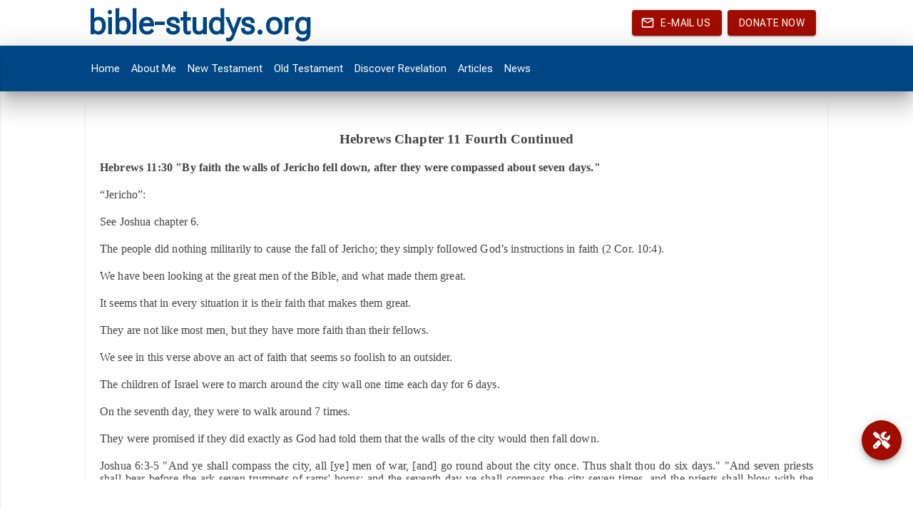

--- FILE ---
content_type: text/html; charset=utf-8
request_url: https://bible-studys.org/content/Books/2%20New%20Testament/19%20Hebrews/29%20Hebrews%20Chapter%2011%20Fourth%20Continued.pdf
body_size: 17025
content:
<!DOCTYPE html>
<html lang="en"><head><meta charset="utf-8">
    <meta name="viewport" content="width=device-width, initial-scale=1.0">
    <base href="/">
    
    <link rel="icon" type="image/x-icon" href="_content/BibleAppComponents/favicon.ico">

    
    <link rel="preconnect" href="https://fonts.googleapis.com">
    <link rel="preconnect" href="https://fonts.gstatic.com" crossorigin>
    <link href="https://fonts.googleapis.com/css2?family=Roboto+Flex:opsz@8..144&display=swap" rel="stylesheet">
    <link rel="stylesheet" href="https://cdnjs.cloudflare.com/ajax/libs/font-awesome/6.5.1/css/all.min.css">
    <link rel="stylesheet" href="_content/MudBlazor/MudBlazor.min.css">
    <link rel="stylesheet" href="app.css">
    <link rel="stylesheet" href="_content/BibleAppComponents/style/app.css">

    <link href="_content/BibleAppComponents/BibleAppComponents.bundle.scp.css" rel="stylesheet">
    <!--Blazor:{"type":"server","prerenderId":"22e84b90353b4d959c6d56d66bb07b96","key":{"locationHash":"77D12F14A8105320B1AAED6AE7E689DA0EC4483270A645E84079EAA0FFDF550D:5","formattedComponentKey":""},"sequence":0,"descriptor":"CfDJ8K7zdK2JXXpGvzhzrEh42s72/xBwsuH4AZqq7W/W/13QrAii5eZDCDKcyh2x/qeZq6AQiS3bsOA63dP4/XetOPfz7\u002BgDxsiDRPLCfZUgdPR7\u002BYA0ax7Zw67zahKYom5ab54bnEIKL8ltJgFROGa9gukfrBtJu9H6Lcg8sBf9\u002BUMhyMGtMqEB6bXKg6aSXi7ahvK8RDO\u002BoPff5iLksybnkgxCjorAJrtq4WasfmRLLOsY/Kpip9AdXa1YrUnTGMiE2LyPN5PRMUnOlogZMV/vEPnP0TEVg1FflsyzvQ7Eg\u002BmkCMdZFRVLCVAn2RyBsYYCMuI5qp3J9q8VA10\u002Byviwqb/kU\u002BEe9O06AHJ7OhGivZZCDhoXR3/7sdfsuIeqW83B1C3RqItLDSm9Toxn88shxeSHdxMm1sqs9N6PAhtoS1ByggtAMusTA61dc\u002Bx1XZ7q91AvoWblvG\u002BDrzigE1I1G2HctUKlJrPS4LAczVCieRlgR5oTFSKtlDJVK/E1CslNH57YXQnDKrxTmeScNVuudHeSBU6dj1HNPoB3VuaGR\u002BcH64dWsKgupS9Nj7N1VpYrQcxlEGCc0q5KGz2zZ/CSArc="}--><title>Books</title><script src="_content/BibleAppComponents/script/pdf/pdf.mjs" type="module"></script>
    <link rel="stylesheet" href="_content/BibleAppComponents/style/pdf/pdfviewer.css"><!--Blazor:{"prerenderId":"22e84b90353b4d959c6d56d66bb07b96"}--></head>

<body><!--Blazor:{"type":"server","prerenderId":"7d8beb1c694841d2ac94a47587360cde","key":{"locationHash":"119E28CCE16F6B4BD5692F0A0DD46D8596BED3FB79CE131008D93311A10FF0C7:8","formattedComponentKey":""},"sequence":1,"descriptor":"CfDJ8K7zdK2JXXpGvzhzrEh42s6VA6dvbCC/MeRo9A5Mq61zZ2v2YadhHU9eyBEwKxgq7bkb2sJuzHGmu\u002B1SaAdxU\u002BOnOY8vvF\u002B5A2/nMlBR5aL52zTm1gTKDd7CHFLdIAtjBl82U1a0dPVSEv2qaxKvlLeNQqnb3F33SrP5T771UkfqiJNAk/CawVkYSHmIK5ydR23zdzlNqO\u002BvL4xkhfF/vtKFbv6ZMXdVfJrYinTcvbok3LXisS5E5X8j/ISurlIa1lBQtZyIy0W7tC0hsWy4Nxi4YifonX3A0JUiVjDkm1bDwYDldHBnao2WqWqk0HN8Mm9EgJ9tzP2zEHZtam7HobiAThsrcQ2izMGi30HbAIfIYKoadt9XOMfsUJ2u22tj4SRus49knOQ40DhHINji/fGe9yv7C97GEaUJBTrTwkk6AEtocB/5V1KeIYC9z27qYmh2F0/pReuoOsZo0tE6rqWmHNEvzfWYlBNqe0LzZT1\u002Bo0V8GDt\u002BMtJMK8oDEZ8mYUYBqKYKzCRqVn5YKsWaSZPw62saO7DrJ\u002Brv\u002BgfjDaMF"}--><style>
::-webkit-scrollbar {width: 8px;height: 8px;z-index: 1;}
::-webkit-scrollbar-track {background: transparent;}
::-webkit-scrollbar-thumb {background: #c4c4c4;border-radius: 1px;}
::-webkit-scrollbar-thumb:hover {background: #a6a6a6;}
html, body * {scrollbar-color: #c4c4c4 transparent;scrollbar-width: thin;}
</style>
<style>
    .mud-chart-serie:hover {
        filter: url(#lighten);
    }
</style>

<style>
:root{
--mud-palette-black: rgba(39,44,52,1);
--mud-palette-white: rgba(255,255,255,1);
--mud-palette-primary: rgba(0,70,132,1);
--mud-palette-primary-rgb: 0,70,132;
--mud-palette-primary-text: rgba(255,255,255,1);
--mud-palette-primary-darken: rgb(0,0,0);
--mud-palette-primary-lighten: rgb(21,21,21);
--mud-palette-primary-hover: rgba(0,70,132,0.058823529411764705);
--mud-palette-secondary: rgba(255,64,129,1);
--mud-palette-secondary-rgb: 255,64,129;
--mud-palette-secondary-text: rgba(255,255,255,1);
--mud-palette-secondary-darken: rgb(255,31,105);
--mud-palette-secondary-lighten: rgb(255,102,153);
--mud-palette-secondary-hover: rgba(255,64,129,0.058823529411764705);
--mud-palette-tertiary: rgba(30,200,165,1);
--mud-palette-tertiary-rgb: 30,200,165;
--mud-palette-tertiary-text: rgba(255,255,255,1);
--mud-palette-tertiary-darken: rgb(25,169,140);
--mud-palette-tertiary-lighten: rgb(42,223,187);
--mud-palette-tertiary-hover: rgba(30,200,165,0.058823529411764705);
--mud-palette-info: rgba(33,150,243,1);
--mud-palette-info-rgb: 33,150,243;
--mud-palette-info-text: rgba(255,255,255,1);
--mud-palette-info-darken: rgb(12,128,223);
--mud-palette-info-lighten: rgb(71,167,245);
--mud-palette-info-hover: rgba(33,150,243,0.058823529411764705);
--mud-palette-success: rgba(0,200,83,1);
--mud-palette-success-rgb: 0,200,83;
--mud-palette-success-text: rgba(255,255,255,1);
--mud-palette-success-darken: rgb(0,163,68);
--mud-palette-success-lighten: rgb(0,235,98);
--mud-palette-success-hover: rgba(0,200,83,0.058823529411764705);
--mud-palette-warning: rgba(255,152,0,1);
--mud-palette-warning-rgb: 255,152,0;
--mud-palette-warning-text: rgba(255,255,255,1);
--mud-palette-warning-darken: rgb(214,129,0);
--mud-palette-warning-lighten: rgb(255,167,36);
--mud-palette-warning-hover: rgba(255,152,0,0.058823529411764705);
--mud-palette-error: rgba(244,67,54,1);
--mud-palette-error-rgb: 244,67,54;
--mud-palette-error-text: rgba(255,255,255,1);
--mud-palette-error-darken: rgb(242,28,13);
--mud-palette-error-lighten: rgb(246,96,85);
--mud-palette-error-hover: rgba(244,67,54,0.058823529411764705);
--mud-palette-dark: rgba(66,66,66,1);
--mud-palette-dark-rgb: 66,66,66;
--mud-palette-dark-text: rgba(255,255,255,1);
--mud-palette-dark-darken: rgb(46,46,46);
--mud-palette-dark-lighten: rgb(87,87,87);
--mud-palette-dark-hover: rgba(66,66,66,0.058823529411764705);
--mud-palette-text-primary: rgba(66,66,66,1);
--mud-palette-text-secondary: rgba(0,0,0,0.5372549019607843);
--mud-palette-text-disabled: rgba(0,0,0,0.3764705882352941);
--mud-palette-action-default: rgba(0,0,0,0.5372549019607843);
--mud-palette-action-default-hover: rgba(0,0,0,0.058823529411764705);
--mud-palette-action-disabled: rgba(0,0,0,0.25882352941176473);
--mud-palette-action-disabled-background: rgba(0,0,0,0.11764705882352941);
--mud-palette-surface: rgba(255,255,255,1);
--mud-palette-background: rgba(255,255,255,1);
--mud-palette-background-grey: rgba(245,245,245,1);
--mud-palette-drawer-background: rgba(255,255,255,1);
--mud-palette-drawer-text: rgba(66,66,66,1);
--mud-palette-drawer-icon: rgba(97,97,97,1);
--mud-palette-appbar-background: rgba(89,74,226,1);
--mud-palette-appbar-text: rgba(255,255,255,1);
--mud-palette-lines-default: rgba(0,0,0,0.11764705882352941);
--mud-palette-lines-inputs: rgba(189,189,189,1);
--mud-palette-table-lines: rgba(224,224,224,1);
--mud-palette-table-striped: rgba(0,0,0,0.0196078431372549);
--mud-palette-table-hover: rgba(0,0,0,0.0392156862745098);
--mud-palette-divider: rgba(224,224,224,1);
--mud-palette-divider-light: rgba(0,0,0,0.8);
--mud-palette-chip-default: rgba(0,0,0,0.0784313725490196);
--mud-palette-chip-default-hover: rgba(0,0,0,0.11764705882352941);
--mud-palette-grey-default: #9E9E9E;
--mud-palette-grey-light: #BDBDBD;
--mud-palette-grey-lighter: #E0E0E0;
--mud-palette-grey-dark: #757575;
--mud-palette-grey-darker: #616161;
--mud-palette-overlay-dark: rgba(33,33,33,0.4980392156862745);
--mud-palette-overlay-light: rgba(255,255,255,0.4980392156862745);
--mud-elevation-0: none;
--mud-elevation-1: 0px 2px 1px -1px rgba(0,0,0,0.2),0px 1px 1px 0px rgba(0,0,0,0.14),0px 1px 3px 0px rgba(0,0,0,0.12);
--mud-elevation-2: 0px 3px 1px -2px rgba(0,0,0,0.2),0px 2px 2px 0px rgba(0,0,0,0.14),0px 1px 5px 0px rgba(0,0,0,0.12);
--mud-elevation-3: 0px 3px 3px -2px rgba(0,0,0,0.2),0px 3px 4px 0px rgba(0,0,0,0.14),0px 1px 8px 0px rgba(0,0,0,0.12);
--mud-elevation-4: 0px 2px 4px -1px rgba(0,0,0,0.2),0px 4px 5px 0px rgba(0,0,0,0.14),0px 1px 10px 0px rgba(0,0,0,0.12);
--mud-elevation-5: 0px 3px 5px -1px rgba(0,0,0,0.2),0px 5px 8px 0px rgba(0,0,0,0.14),0px 1px 14px 0px rgba(0,0,0,0.12);
--mud-elevation-6: 0px 3px 5px -1px rgba(0,0,0,0.2),0px 6px 10px 0px rgba(0,0,0,0.14),0px 1px 18px 0px rgba(0,0,0,0.12);
--mud-elevation-7: 0px 4px 5px -2px rgba(0,0,0,0.2),0px 7px 10px 1px rgba(0,0,0,0.14),0px 2px 16px 1px rgba(0,0,0,0.12);
--mud-elevation-8: 0px 5px 5px -3px rgba(0,0,0,0.2),0px 8px 10px 1px rgba(0,0,0,0.14),0px 3px 14px 2px rgba(0,0,0,0.12);
--mud-elevation-9: 0px 5px 6px -3px rgba(0,0,0,0.2),0px 9px 12px 1px rgba(0,0,0,0.14),0px 3px 16px 2px rgba(0,0,0,0.12);
--mud-elevation-10: 0px 6px 6px -3px rgba(0,0,0,0.2),0px 10px 14px 1px rgba(0,0,0,0.14),0px 4px 18px 3px rgba(0,0,0,0.12);
--mud-elevation-11: 0px 6px 7px -4px rgba(0,0,0,0.2),0px 11px 15px 1px rgba(0,0,0,0.14),0px 4px 20px 3px rgba(0,0,0,0.12);
--mud-elevation-12: 0px 7px 8px -4px rgba(0,0,0,0.2),0px 12px 17px 2px rgba(0,0,0,0.14),0px 5px 22px 4px rgba(0,0,0,0.12);
--mud-elevation-13: 0px 7px 8px -4px rgba(0,0,0,0.2),0px 13px 19px 2px rgba(0,0,0,0.14),0px 5px 24px 4px rgba(0,0,0,0.12);
--mud-elevation-14: 0px 7px 9px -4px rgba(0,0,0,0.2),0px 14px 21px 2px rgba(0,0,0,0.14),0px 5px 26px 4px rgba(0,0,0,0.12);
--mud-elevation-15: 0px 8px 9px -5px rgba(0,0,0,0.2),0px 15px 22px 2px rgba(0,0,0,0.14),0px 6px 28px 5px rgba(0,0,0,0.12);
--mud-elevation-16: 0px 8px 10px -5px rgba(0,0,0,0.2),0px 16px 24px 2px rgba(0,0,0,0.14),0px 6px 30px 5px rgba(0,0,0,0.12);
--mud-elevation-17: 0px 8px 11px -5px rgba(0,0,0,0.2),0px 17px 26px 2px rgba(0,0,0,0.14),0px 6px 32px 5px rgba(0,0,0,0.12);
--mud-elevation-18: 0px 9px 11px -5px rgba(0,0,0,0.2),0px 18px 28px 2px rgba(0,0,0,0.14),0px 7px 34px 6px rgba(0,0,0,0.12);
--mud-elevation-19: 0px 9px 12px -6px rgba(0,0,0,0.2),0px 19px 29px 2px rgba(0,0,0,0.14),0px 7px 36px 6px rgba(0,0,0,0.12);
--mud-elevation-20: 0px 10px 13px -6px rgba(0,0,0,0.2),0px 20px 31px 3px rgba(0,0,0,0.14),0px 8px 38px 7px rgba(0,0,0,0.12);
--mud-elevation-21: 0px 10px 13px -6px rgba(0,0,0,0.2),0px 21px 33px 3px rgba(0,0,0,0.14),0px 8px 40px 7px rgba(0,0,0,0.12);
--mud-elevation-22: 0px 10px 14px -6px rgba(0,0,0,0.2),0px 22px 35px 3px rgba(0,0,0,0.14),0px 8px 42px 7px rgba(0,0,0,0.12);
--mud-elevation-23: 0px 11px 14px -7px rgba(0,0,0,0.2),0px 23px 36px 3px rgba(0,0,0,0.14),0px 9px 44px 8px rgba(0,0,0,0.12);
--mud-elevation-24: 0px 11px 15px -7px rgba(0,0,0,0.2),0px 24px 38px 3px rgba(0,0,0,0.14),0px 9px 46px 8px rgba(0,0,0,0.12);
--mud-elevation-25: 0 5px 5px -3px rgba(0,0,0,.06), 0 8px 10px 1px rgba(0,0,0,.042), 0 3px 14px 2px rgba(0,0,0,.036);
--mud-default-borderradius: 4px;
--mud-drawer-width-left: 240px;
--mud-drawer-width-right: 240px;
--mud-drawer-width-mini-left: 56px;
--mud-drawer-width-mini-right: 56px;
--mud-appbar-height: 64px;
--mud-typography-default-family: 'Roboto Flex','sans-serif';
--mud-typography-default-size: 11pt;
--mud-typography-default-weight: 400;
--mud-typography-default-lineheight: 1.43;
--mud-typography-default-letterspacing: .01071em;
--mud-typography-default-text-transform: none;
--mud-typography-h1-family: 'Roboto Flex','sans-serif';
--mud-typography-h1-size: 6rem;
--mud-typography-h1-weight: 300;
--mud-typography-h1-lineheight: 1.167;
--mud-typography-h1-letterspacing: -.01562em;
--mud-typography-h1-text-transform: none;
--mud-typography-h2-family: 'Roboto Flex','sans-serif';
--mud-typography-h2-size: 3.75rem;
--mud-typography-h2-weight: 300;
--mud-typography-h2-lineheight: 1.2;
--mud-typography-h2-letterspacing: -.00833em;
--mud-typography-h2-text-transform: none;
--mud-typography-h3-family: 'Roboto Flex','sans-serif';
--mud-typography-h3-size: 3rem;
--mud-typography-h3-weight: 400;
--mud-typography-h3-lineheight: 1.167;
--mud-typography-h3-letterspacing: 0;
--mud-typography-h3-text-transform: none;
--mud-typography-h4-family: 'Roboto Flex','sans-serif';
--mud-typography-h4-size: 2.125rem;
--mud-typography-h4-weight: 400;
--mud-typography-h4-lineheight: 1.235;
--mud-typography-h4-letterspacing: .00735em;
--mud-typography-h4-text-transform: none;
--mud-typography-h5-family: 'Roboto Flex','sans-serif';
--mud-typography-h5-size: 1.5rem;
--mud-typography-h5-weight: 400;
--mud-typography-h5-lineheight: 1.334;
--mud-typography-h5-letterspacing: 0;
--mud-typography-h5-text-transform: none;
--mud-typography-h6-family: 'Roboto Flex','sans-serif';
--mud-typography-h6-size: 1.25rem;
--mud-typography-h6-weight: 500;
--mud-typography-h6-lineheight: 1.6;
--mud-typography-h6-letterspacing: .0075em;
--mud-typography-h6-text-transform: none;
--mud-typography-subtitle1-family: 'Roboto Flex','sans-serif';
--mud-typography-subtitle1-size: 1rem;
--mud-typography-subtitle1-weight: 400;
--mud-typography-subtitle1-lineheight: 1.75;
--mud-typography-subtitle1-letterspacing: .00938em;
--mud-typography-subtitle1-text-transform: none;
--mud-typography-subtitle2-family: 'Roboto Flex','sans-serif';
--mud-typography-subtitle2-size: .875rem;
--mud-typography-subtitle2-weight: 500;
--mud-typography-subtitle2-lineheight: 1.57;
--mud-typography-subtitle2-letterspacing: .00714em;
--mud-typography-subtitle2-text-transform: none;
--mud-typography-body1-family: 'Roboto Flex','sans-serif';
--mud-typography-body1-size: 11pt;
--mud-typography-body1-weight: 400;
--mud-typography-body1-lineheight: 1.5;
--mud-typography-body1-letterspacing: .00938em;
--mud-typography-body1-text-transform: none;
--mud-typography-body2-family: 'Roboto Flex','sans-serif';
--mud-typography-body2-size: .875rem;
--mud-typography-body2-weight: 400;
--mud-typography-body2-lineheight: 1.43;
--mud-typography-body2-letterspacing: .01071em;
--mud-typography-body2-text-transform: none;
--mud-typography-button-family: 'Roboto Flex','sans-serif';
--mud-typography-button-size: .875rem;
--mud-typography-button-weight: 500;
--mud-typography-button-lineheight: 1.75;
--mud-typography-button-letterspacing: .02857em;
--mud-typography-button-text-transform: uppercase;
--mud-typography-caption-family: 'Roboto Flex','sans-serif';
--mud-typography-caption-size: .75rem;
--mud-typography-caption-weight: 400;
--mud-typography-caption-lineheight: 1.66;
--mud-typography-caption-letterspacing: .03333em;
--mud-typography-caption-text-transform: none;
--mud-typography-overline-family: 'Roboto Flex','sans-serif';
--mud-typography-overline-size: .75rem;
--mud-typography-overline-weight: 400;
--mud-typography-overline-lineheight: 2.66;
--mud-typography-overline-letterspacing: .08333em;
--mud-typography-overline-text-transform: none;
--mud-zindex-drawer: 1100;
--mud-zindex-appbar: 1300;
--mud-zindex-dialog: 1400;
--mud-zindex-popover: 1200;
--mud-zindex-snackbar: 1500;
--mud-zindex-tooltip: 1600;
}
</style>



<div class="mud-popover-provider"></div>

<div id="mud-snackbar-container" class="mud-snackbar-location-top-right"></div>


<div id="mainlayout" class="mud-layout" style="height: calc(100vh - 2 * var(--mud-appbar-height)); overflow-y: scroll; margin-top: 80px;"><div b-j58hv2nwyn><header class="mud-appbar mud-appbar-fixed-top mud-elevation-20 d-none d-md-flex noselect" style="background-color: var(--mud-palette-background)"><div class="mud-toolbar mud-toolbar-gutters mud-toolbar-appbar"><div class="mud-container mud-container-maxwidth-lg d-flex align-center"><p class="mud-typography mud-typography-body1 mud-primary-text ms-1 brand-name">bible-studys.org</p>
            <div class="flex-grow-1"></div>
            <a type="button" href="mailto:discover_revelation@charter.net" class="mud-button-root mud-button mud-button-filled mud-button-filled-error mud-button-filled-size-medium mud-ripple darker"><span class="mud-button-label"><span class="mud-button-icon-start mud-button-icon-size-medium"><svg class="mud-icon-root mud-svg-icon mud-icon-size-medium" focusable="false" viewBox="0 0 24 24" aria-hidden="true"><path d="M0 0h24v24H0V0z" fill="none"/><path d="M22 6c0-1.1-.9-2-2-2H4c-1.1 0-2 .9-2 2v12c0 1.1.9 2 2 2h16c1.1 0 2-.9 2-2V6zm-2 0l-8 4.99L4 6h16zm0 12H4V8l8 5 8-5v10z"/></svg></span>
                E-Mail us
            </span></a>
            <a type="button" href="donate" class="mud-button-root mud-button mud-button-filled mud-button-filled-error mud-button-filled-size-medium mud-ripple darker ms-2 me-4"><span class="mud-button-label">Donate Now</span></a></div></div></header>
    <header class="mud-appbar mud-appbar-fixed-top mud-elevation-20 mud-theme-primary main-appbar-desktop" style="top: var(--mud-appbar-height)"><div class="mud-toolbar mud-toolbar-gutters mud-toolbar-appbar"><div class="mud-container mud-container-maxwidth-lg"><div class="d-none d-md-flex align-center" b-j58hv2nwyn><div class="mud-nav-item mud-ripple" style="width: auto"><a href="/" rel="" class="mud-nav-link"><div class="mud-nav-link-text">Home</div></a></div><div class="mud-nav-item mud-ripple" style="width: auto"><a href="/content/Books/1 About Me/" rel="" class="mud-nav-link"><div class="mud-nav-link-text">About Me</div></a></div><div class="mud-nav-item mud-ripple" style="width: auto"><a href="/content/Books/2 New Testament/" rel="" class="mud-nav-link active" aria-current="page"><div class="mud-nav-link-text">New Testament</div></a></div><div class="mud-nav-item mud-ripple" style="width: auto"><a href="/content/Books/3 Old Testament/" rel="" class="mud-nav-link"><div class="mud-nav-link-text">Old Testament</div></a></div><div class="mud-nav-item mud-ripple" style="width: auto"><a href="/content/Books/4 Discover Revelation/" rel="" class="mud-nav-link"><div class="mud-nav-link-text">Discover Revelation</div></a></div><div class="mud-nav-item mud-ripple" style="width: auto"><a href="/content/Books/5 Articles/" rel="" class="mud-nav-link"><div class="mud-nav-link-text">Articles</div></a></div><div class="mud-nav-item mud-ripple" style="width: auto"><a href="/content/Books/6 News/" rel="" class="mud-nav-link"><div class="mud-nav-link-text">News</div></a></div><div class="flex-grow-1"></div></div>
            <div class="d-flex d-md-none align-center" b-j58hv2nwyn><button type="button" class="mud-button-root mud-icon-button mud-inherit-text hover:mud-inherit-hover mud-ripple mud-ripple-icon" __internal_stopPropagation_onclick><span class="mud-icon-button-label"><svg class="mud-icon-root mud-svg-icon mud-icon-size-medium" focusable="false" viewBox="0 0 24 24" aria-hidden="true"><path d="M0 0h24v24H0z" fill="none"/><path d="M3 18h18v-2H3v2zm0-5h18v-2H3v2zm0-7v2h18V6H3z"/></svg></span></button>
                <h5 class="mud-typography mud-typography-h5 ms-auto">Bible Studies</h5>
                <div class="flex-grow-1"></div>
                
                <a type="button" href="mailto:discover_revelation@charter.net" class="mud-button-root mud-button mud-button-filled mud-button-filled-error mud-button-filled-size-medium mud-ripple darker ms-2"><span class="mud-button-label">E-Mail</span></a>
                <a type="button" href="donate" class="mud-button-root mud-button mud-button-filled mud-button-filled-error mud-button-filled-size-medium mud-ripple darker ms-2"><span class="mud-button-label">Donate</span></a></div></div></div></header>
    <aside class="mud-drawer mud-drawer-fixed mud-drawer-pos-left mud-drawer--closed mud-drawer--initial mud-drawer-md mud-drawer-clipped-never mud-theme-primary mud-elevation-1 mud-drawer-temporary" style="top: inherit;"><div class="mud-drawer-content"><div class="mud-navmenu mud-navmenu-default mud-navmenu-margin-none"><div class="mud-nav-item mud-ripple"><a href="/" rel="" class="mud-nav-link"><div class="mud-nav-link-text">Home</div></a></div><div class="mud-nav-item mud-ripple"><a href="/content/Books/1 About Me/" rel="" class="mud-nav-link"><div class="mud-nav-link-text">About Me</div></a></div><div class="mud-nav-item mud-ripple"><a href="/content/Books/2 New Testament/" rel="" class="mud-nav-link active" aria-current="page"><div class="mud-nav-link-text">New Testament</div></a></div><div class="mud-nav-item mud-ripple"><a href="/content/Books/3 Old Testament/" rel="" class="mud-nav-link"><div class="mud-nav-link-text">Old Testament</div></a></div><div class="mud-nav-item mud-ripple"><a href="/content/Books/4 Discover Revelation/" rel="" class="mud-nav-link"><div class="mud-nav-link-text">Discover Revelation</div></a></div><div class="mud-nav-item mud-ripple"><a href="/content/Books/5 Articles/" rel="" class="mud-nav-link"><div class="mud-nav-link-text">Articles</div></a></div><div class="mud-nav-item mud-ripple"><a href="/content/Books/6 News/" rel="" class="mud-nav-link"><div class="mud-nav-link-text">News</div></a></div></div></div></aside>
</div>
    <div class="mud-main-content" style="margin-top: calc({headers} * var(--mud-appbar-height);padding-top: 20px;padding-bottom: 20px">
<div class="mud-container mud-container-maxwidth-lg"><div class="mud-paper mud-elevation-1 mb-1 pa-5" style=""><div class="pdf-content">
<style>
.pdf-content .ft0{font: bold 19px 'Times New Roman';}
.pdf-content .ft1{font: bold 16px 'Times New Roman';}
.pdf-content .ft2{font: 16px 'Times New Roman';}
.pdf-content .ft3{font: 16px 'Times New Roman';}
.pdf-content .ft4{font: 16px 'Times New Roman';}
.pdf-content .ft5{font: 16px 'Times New Roman';}
.pdf-content .ft6{font: 16px 'Times New Roman';}
.pdf-content .ft7{font: 16px 'Times New Roman';}
.pdf-content .ft8{font: 16px 'Times New Roman';}
.pdf-content .ft9{font: 16px 'Times New Roman';margin-left: 17px;;}
.pdf-content .ft10{font: 16px 'Times New Roman';margin-left: 9px;;}
.pdf-content p.p0{text-align: center;}
.pdf-content p.p74{text-align: center;}

</style>
<DIV id="page_1">


<P class="p0 ft0">Hebrews Chapter 11 Fourth Continued</P>
<P class="p1 ft1">Hebrews 11:30 "By faith the walls of Jericho fell down, after they were compassed about seven days."</P>
<P class="p2 ft2">“Jericho”:</P>
<P class="p2 ft2">See Joshua chapter 6.</P>
<P class="p3 ft3">The people did nothing militarily to cause the fall of Jericho; they simply followed God’s instructions in faith (2 Cor. 10:4).</P>
<P class="p4 ft2">We have been looking at the great men of the Bible, and what made them great.</P>
<P class="p2 ft2">It seems that in every situation it is their faith that makes them great.</P>
<P class="p2 ft2">They are not like most men, but they have more faith than their fellows.</P>
<P class="p2 ft2">We see in this verse above an act of faith that seems so foolish to an outsider.</P>
<P class="p5 ft2">The children of Israel were to march around the city wall one time each day for 6 days.</P>
<P class="p2 ft2">On the seventh day, they were to walk around 7 times.</P>
<P class="p6 ft3">They were promised if they did exactly as God had told them that the walls of the city would then fall down.</P>
<P class="p7 ft3">Joshua <NOBR>6:3-5</NOBR> "And ye shall compass the city, all [ye] men of war, [and] go round about the city once. Thus shalt thou do six days." "And seven priests shall bear before the ark seven trumpets of rams' horns: and the seventh day ye shall compass the city seven times, and the priests shall blow with the trumpets." "And it shall come to pass, that when they make a long [blast] with the ram's horn, [and] when ye hear the sound of the trumpet, all the people shall shout with a great shout; and the wall of the city shall fall down flat, and the people shall ascend up every man straight before him."</P>
<P class="p8 ft2">Remember that here was a lot of people marching around those walls.</P>
<P class="p2 ft2">What a shout this would be.</P>
<P class="p2 ft2">Seven means spiritually complete.</P>
<P class="p9 ft3">It is very important that they did not vary at all in the instructions that God had given them and the walls did fall down.</P>

</DIV>
<DIV id="page_3">


<P class="p11 ft3">Joshua 6:20 "So the people shouted when [the priests] blew with the trumpets: and it came to pass, when the people heard the sound of the trumpet, and the people shouted with a great shout, that the wall fell down flat, so that the people went up into the city, every man straight before him, and they took the city."</P>
<P class="p12 ft3">The ark of the Covenant with them represented the fact that God was with them, and He was even leading them.</P>
<P class="p4 ft2">If God is for us we should not fear.</P>
<P class="p2 ft2">He is our Refuge.</P>
<P class="p5 ft2">We need no worldly weapons to win the war.</P>
<P class="p13 ft3">2 Corinthians <NOBR>10:4-5</NOBR> "(For the weapons of our warfare [are] not carnal, but mighty through God to the pulling down of strong holds;)" "Casting down imaginations, and every high thing that exalteth itself against the knowledge of God, and bringing into captivity every thought to the obedience of Christ;"</P>
<P class="p14 ft2">Our weapon is the twoedged Sword (the Bible), the Word of God.</P>
<P class="p13 ft1">Hebrews 11:31 "By faith the harlot Rahab perished not with them that believed not, when she had received the spies with peace."</P>
<P class="p2 ft2">“Rahab”:</P>
<P class="p2 ft2">See Joshua <NOBR>2:1-24;</NOBR> <NOBR>6:22-25;</NOBR> Matt. 1:5; James 2:25.</P>
<P class="p2 ft2">Rahab had taken her place on the side of God.</P>
<P class="p2 ft2">God will not forget those who fight for Him.</P>
<P class="p2 ft2">We see the reward that Rahab and her family received because she befriended God's spies.</P>
<P class="p15 ft3">Joshua 6:23 "And the young men that were spies went in, and brought out Rahab, and her father, and her mother, and her brethren, and all that she had; and they brought out all her kindred, and left them without the camp of Israel."</P>
<P class="p16 ft1">Hebrews 11:32 "And what shall I more say? for the time would fail me to tell of Gideon, and [of] Barak, and [of] Samson, and [of] Jephthah; [of] David also, and Samuel, and [of] the prophets:"</P>
<P class="p17 ft3">All of the men listed in this verse held a position of power or authority, but none of them is praised for his personal status or abilities.</P>
<P class="p18 ft2">Instead, they are recognized for what each one had accomplished by faith in God.</P>

</DIV>
<DIV id="page_5">


<P class="p20 ft3">They are not listed chronologically, but are listed in pairs with the more important member mentioned first (1 Sam. 12:11).</P>
<P class="p21 ft4">See Judges chapters 6 to 9 (Gideon); 4, 5 (Barak); <NOBR>13-16</NOBR> (Samson); 11, 12 (Jephthah). “David”:</P>
<P class="p22 ft2">David is the only king mentioned in this verse.</P>
<P class="p23 ft2">All the others are judges or prophets.</P>
<P class="p24 ft3">David could also be considered a prophet (see 4:7; 2 Sam. <NOBR>23:1-3;</NOBR> Mark 12:36; 1 Sam. 13:14; 16:1, 12; Acts 13:22).</P>
<P class="p18 ft2">“Samuel and of the prophets”:</P>
<P class="p18 ft2">Samuel was the last of the judges and the first of the prophets (1 Sam. 7:15; Acts 3:24; 13:20).</P>
<P class="p25 ft3">He anointed David as king (1 Sam. 16:13), and was known as a man of intercessory prayer (1 Sam. 12:19, 23; Jer. 15:1).</P>
<P class="p4 ft2">We find in this Scripture some men of great faith.</P>
<P class="p2 ft2">Gideon was called of God to raise an army to fight God's enemies.</P>
<P class="p2 ft2">We find in Gideon, a reluctant soldier.</P>
<P class="p26 ft5">Gideon did not feel that he was of family background capable of working for God. God chose him anyway.</P>
<P class="p18 ft2">Gideon is well known for the fleece he laid before God.</P>
<P class="p27 ft6">Gideon was not sure that God was talking to him and he laid this fleece to be sure. It was God, and Gideon stopped doubting and agreed to fight the battle for God. There were over 32 thousand Israelites who came to fight on the side of the LORD. God had Gideon to send all of the fearful and unbelieving home.</P>
<P class="p5 ft2">At the end, there were only 300 men to come against this huge army of God's enemies.</P>
<P class="p28 ft3">God proved to Gideon and to all the world that just a few on the side of God are a multitude and can win any battle.</P>
<P class="p4 ft2">God has directed them to participate in.</P>

</DIV>
<DIV id="page_7">


<P class="p30 ft3">Judges 7:7 "And the LORD said unto Gideon, By the three hundred men that lapped will I save you, and deliver the Midianites into thine hand: and let all the [other] people go every man unto his place."</P>
<P class="p14 ft2">This tells it all.</P>
<P class="p2 ft2">I can do anything that God has called me to do, regardless of the odds against it.</P>
<P class="p2 ft2">Philippians 4:13 "I can do all things through Christ which strengtheneth me."</P>
<P class="p2 ft2">In the days of Barak, Deborah was a judge in the land.</P>
<P class="p2 ft2">We will see in the next verses that Deborah and Barak fought for God and won the battle.</P>
<P class="p2 ft2">Judges <NOBR>4:8-9</NOBR> "And Barak said unto her, If thou wilt go with me, then I will go: but if thou wilt</P>
<P class="p31 ft7">not go with me, [then] I will not go." "And she said, I will surely go with thee: notwithstanding the journey that thou takest shall not be for thine honor; for the LORD shall sell Sisera into the hand of a woman. And Deborah arose, and went with Barak to Kedesh."</P>
<P class="p32 ft3">Judges 5:12 "Awake, awake, Deborah: awake, awake, utter a song: arise, Barak, and lead thy captivity captive, thou son of Abinoam."</P>
<P class="p2 ft2">We find in the next name Samson.</P>
<P class="p2 ft2">Samson, like many ministers, was not perfect, but his last act was to kill the enemies of God.</P>
<P class="p2 ft2">His weakness was women.</P>
<P class="p2 ft2">We all remember the story of how he was tricked and lost his hair.</P>
<P class="p2 ft2">The Philistines punched his eyes out and worked him like a farm animal.</P>
<P class="p2 ft2">He became strong again as his hair grew out and he prayed to God to kill these enemies of God.</P>
<P class="p2 ft2">We will see in the next verses what happened.</P>
<P class="p33 ft3">Judges <NOBR>16:28-30</NOBR> "And Samson called unto the LORD, and said, O Lord GOD, remember me, I pray thee, and strengthen me, I pray thee, only this once, O God, that I may be at once avenged of the Philistines for my two eyes." "And Samson took hold of the two middle pillars upon which the house stood, and on which it was borne up, of the one with his right hand, and of the other with his left." "And Samson said, Let me die with the Philistines. And he bowed himself with [all his] might; and the house fell upon the lords, and upon all the people that [were] therein. So the dead which he slew at his death were more than [they] which he slew in his life."</P>
<P class="p34 ft3">Judges 11:1 "Now Jephthah the Gileadite was a mighty man of valor, and he [was] the son of an harlot: and Gilead begat Jephthah."</P>

</DIV>
<DIV id="page_9">


<P class="p36 ft3">Judges 11:32"So Jephthah passed over unto the children of Ammon to fight against them; and the LORD delivered them into his hands."</P>
<P class="p4 ft2">Jephthah made a rash vow and his daughter was killed for it.</P>
<P class="p2 ft2">Judges 12:7 "And Jephthah judged Israel six years.</P>
<P class="p37 ft5">Then died Jephthah the Gileadite, and was buried in [one of] the cities of Gilead." King David was the beloved of God.</P>
<P class="p38 ft2">Next to Christ, it seems he was the most loved of God.</P>
<P class="p2 ft2">David reigned in Israel for 40 years after the fall of Saul.</P>
<P class="p5 ft2">One of the mighty things that David did was fighting Goliath.</P>
<P class="p39 ft8">David was just a lad when he slew the giant Goliath in the name of the LORD. David was a valiant man of war.</P>
<P class="p4 ft2">He fought against God's enemies.</P>
<P class="p40 ft3">God loved David and even said that the only thing He had against David was killing Uriah for his wife Bathsheba.</P>
<P class="p41 ft7">1 Kings 15:5 "Because David did [that which was] right in the eyes of the LORD, and turned not aside from any [thing] that he commanded him all the days of his life, save only in the matter of Uriah the Hittite."</P>
<P class="p18 ft2">Samuel was a gift of God to his mother Hannah.</P>
<P class="p42 ft2">She promised if God would only give her a man child, she would give him to God all the days of his life.</P>
<P class="p43 ft8">As soon as Samuel was weaned he was brought to Eli for training in the LORD's ways. Samuel was one of the greatest judges.</P>
<P class="p4 ft2">God spoke to him personally and Samuel foretold of the fall of the house of Eli.</P>
<P class="p2 ft2">Samuel was bold in speaking out against the idolatry of the people turning them back to Jehovah.</P>
<P class="p44 ft3">The prophets of old spoken of here are possibly Isaiah, Jeremiah, Elijah, Elisha, Daniel and others of this stature.</P>

</DIV>
<DIV id="page_11">


<P class="p46 ft8">The strength of these men in the face of death is one of the things that set them aside. They never faltered in their belief, even if it cost them their life.</P>
<P class="p47 ft8">Many of them were called in their youth, and many were martyred for their belief in God. Now we see the things that set these men aside from the others.</P>
<P class="p4 ft2">Their valiant stand against evil is what set them aside from ordinary people.</P>
<P class="p2 ft2">They believed God, and it was counted unto them for righteousness, like Abraham.</P>
<P class="p48 ft2">Verses <NOBR>33-38</NOBR></P>
<P class="p49 ft3">The many accomplishments and sufferings described in these verses apply generally to those faithful saints.</P>
<P class="p2 ft2">Some experienced great success, whereas others suffered great affliction.</P>
<P class="p50 ft3">The point is that they all courageously and uncompromisingly followed God, regardless of the earthly outcome.</P>
<P class="p4 ft2">They placed their trust in Him and in His promises (6:12; 2 Tim. 3:12).</P>
<P class="p51 ft1">Hebrews 11:33 "Who through faith subdued kingdoms, wrought righteousness, obtained promises, stopped the mouths of lions,"</P>
<P class="p2 ft2">“Subdued kingdoms”:</P>
<P class="p2 ft2">Joshua, the judges, David and others.</P>
<P class="p2 ft2">Wrought righteousness”:</P>
<P class="p52 ft5">Righteous kings like David, Solomon, Asa, Jehoshaphat, Joash, Hezekiah, and Josiah. “Obtained promises”:</P>
<P class="p53 ft5">Abraham, Moses, David and Solomon. “Stopped the mouths of lions”:</P>
<P class="p38 ft2">Samson (Judges <NOBR>14:5-6),</NOBR> David (1 Sam. <NOBR>17:34-35);</NOBR> Daniel (Dan. 6:22).</P>

</DIV>
<DIV id="page_13">


<P class="p55 ft1">Hebrews 11:34 "Quenched the violence of fire, escaped the edge of the sword, out of weakness were made strong, waxed valiant in fight, turned to flight the armies of the aliens."</P>
<P class="p2 ft2">“Quenched the violence of fire”:</P>
<P class="p2 ft2">Shadrach, Meshach and Abednego (Dan. <NOBR>3:19-30).</NOBR></P>
<P class="p2 ft2">“Escaped the edge of the sword”:</P>
<P class="p2 ft2">David (1 Sam. 18:4, 11; <NOBR>19:9-10),</NOBR> Elijah (1 Kings <NOBR>19:1-3,</NOBR> 10), and Elisha (2 Kings <NOBR>6:15-19).</NOBR></P>
<P class="p2 ft2">“Weakness”:</P>
<P class="p56 ft3">Ehud (Judges <NOBR>3:12-30),</NOBR> Jael (Judges <NOBR>4:17-24),</NOBR> Gideon (Judges <NOBR>6:15-16;</NOBR> <NOBR>7:1-25),</NOBR> Samson (Judges <NOBR>16:21-30),</NOBR> and Hezekiah (Isa. <NOBR>38:1-6;</NOBR> 1 Cor. 1:27; 2 Cor. 12:10).</P>
<P class="p57 ft3">These mentioned were just ordinary people like you and me who had an extraordinary amount of faith in God.</P>
<P class="p2 ft2">They believed, if God asked them to do something, they could do it.</P>
<P class="p2 ft2">Where are our believers like this today?</P>
<P class="p58 ft1">Hebrews 11:35 Women received their dead raised to life again: and others were tortured, not accepting deliverance; that they might obtain a better resurrection:</P>
<P class="p2 ft2">“Women received their dead”:</P>
<P class="p2 ft2">The widow of Zarephath (1 Kings 17:22), and the women of Shunem (2 Kings 4:34).</P>
<P class="p2 ft2">“Tortured”:</P>
<P class="p2 ft2">The word indicates that they were beaten to death while strapped to some sort of rack.</P>
<P class="p2 ft2">“Better resurrection”:</P>
<P class="p2 ft2">See note on 9:27.</P>
<P class="p59 ft3">The deliverance from certain death or near death would be like returning from the dead, but would not be the promised resurrection.</P>
<P class="p4 ft2">This was especially true of those who had died and were raised.</P>
<P class="p28 ft3">The first time they were raised from the dead was merely resuscitation, not the true and glorious final resurrection (Dan. 12:2; Matt. 5:10; James 1:12).</P>

</DIV>
<DIV id="page_15">


<P class="p60 ft3">Even these women who received their dead raised to life, were operating in an overwhelming amount of faith.</P>
<P class="p61 ft3">Romans 8:17 "And if children, then heirs; heirs of God, and <NOBR>joint-heirs</NOBR> with Christ; if so be that we suffer with [him], that we may be also glorified together."</P>
<P class="p2 ft2">Many men and women who would not deny Christ, died for their belief.</P>
<P class="p2 ft2">The wonderful promise to all who suffer for Christ is that we will reign with Him.</P>
<P class="p44 ft3">1 Corinthians 4:12 "And labor, working with our own hands: being reviled, we bless; being persecuted, we suffer it:"</P>
<P class="p62 ft3">Matthew 5:11 "Blessed are ye, when [men] shall revile you, and persecute [you], and shall say all manner of evil against you falsely, for my sake."</P>
<P class="p6 ft3">Matthew 5:44 "But I say unto you, Love your enemies, bless them that curse you, do good to them that hate you, and pray for them which despitefully use you, and persecute you;"</P>
<P class="p4 ft2">Luke 6:28 "Bless them that curse you, and pray for them which despitefully use you."</P>
<P class="p2 ft2">If we are to be like our leader, Jesus Christ, then we will be all the above.</P>
<P class="p2 ft2">We are not better than our master.</P>
<P class="p63 ft1">Hebrews 11:36 "And others had trial of [cruel] mockings and scourgings, yea, moreover of bonds and imprisonment:"</P>
<P class="p64 ft5">Paul himself, was the very best example of suffering all these persecutions except for Jesus. These are nothing compared to the wonderful things God has planned for us in heaven.</P>
<P class="p65 ft1">Hebrew 11:37 "They were stoned, they were sawn asunder, were tempted, were slain with the sword: they wandered about in sheepskins and goatskins; being destitute, afflicted, tormented;"</P>
<P class="p2 ft2">“They”:</P>
<P class="p66 ft3">Joseph (Gen. 39:20), Micaiah (1 Kings 22:27), Elisha (2 Kings 2:23), Hanani (2 Chron. 16:10), Jeremiah (Jer. <NOBR>20:1-6;</NOBR> 37:15), and others (2 Chron. 36:16).</P>
<P class="p4 ft2">“Stoned”:</P>
<P class="p67 ft3">The prophet Zechariah (son of Jehoiada), was killed in this fashion (2 Chron. <NOBR>24:20-22;</NOBR> Matt. 23:35).</P>

</DIV>
<DIV id="page_17">


<P class="p69 ft2">“Sawn asunder”:</P>
<P class="p2 ft2">According to tradition, this was the method Manasseh employed to execute Isaiah.</P>
<P class="p2 ft2">“Were slain with the sword”:</P>
<P class="p2 ft2">Uriah the prophet died in this fashion (Jer. 26:23; 1 Kings 19:10).</P>
<P class="p66 ft3">However, the expression here may refer to the mass execution of God’s people; several such incidents occurred during the time of the Maccabees in the 400 years between both the Old and New Testaments.</P>
<P class="p2 ft2">“Wandered about”:</P>
<P class="p2 ft2">Many of God’s people suffered from poverty and persecution (Psalm <NOBR>107:4-9).</NOBR></P>
<P class="p2 ft2">We know, that history tells us, that Isaiah was sawed in two for belief in God.</P>
<P class="p2 ft2">We also know that John the Baptist was beheaded for his belief.</P>
<P class="p70 ft3">If you look at the true followers of God in the Bible, nearly all of them were under terrible persecution for their belief in the Father God or Jesus Christ.</P>
<P class="p58 ft1">Hebrews 11:38 "(Of whom the world was not worthy:) they wandered in deserts, and [in] mountains, and [in] dens and caves of the earth."</P>
<P class="p4 ft2">See 1 Kings 18:4, 13; 19:9.</P>
<P class="p2 ft2">Moses was a wanderer in the desert.</P>
<P class="p2 ft2">David hid in a cave to keep from killing Saul.</P>
<P class="p2 ft2">This is just an example of the troubles of many followers of God.</P>
<P class="p48 ft2">Verses <NOBR>39-40</NOBR></P>
<P class="p2 ft2">Genuine faith perseveres to the end; emotional decisions do not.</P>
<P class="p5 ft2">True faith continues to believe the truth.</P>
<P class="p2 ft2">Once again, the author shows the superiority of the new covenant.</P>
<P class="p2 ft2">God saved the “better thing”, or the fulfillment of “the promise”, for this age.</P>

</DIV>
<DIV id="page_19">


<P class="p71 ft3">In fact, without those of the new covenant, even the mightiest champion of faith from the Old Testament could “not be made perfect”.</P>
<P class="p4 ft2">“Some better thing”:</P>
<P class="p2 ft2">They had faith in the ultimate fulfillment of the eternal promises in the covenant (verse 13).</P>
<P class="p72 ft1">Hebrews 11:39 "And these all, having obtained a good report through faith, received not the promise:"</P>
<P class="p2 ft2">These all believed in Messiah.</P>
<P class="p2 ft2">They were looking for a city whose maker was God.</P>
<P class="p2 ft2">As we said, they all believed and it was counted unto them as righteousness.</P>
<P class="p56 ft1">Hebrews 11:40 "God having provided some better thing for us, that they without us should not be made perfect."</P>
<P class="p2 ft2">“They without us”:</P>
<P class="p7 ft3">The faith of Old Testament saints looked forward to the promised salvation, whereas the faith of those after Christ looks back to the fulfillment of the promise.</P>
<P class="p67 ft3">Both groups are characterized by genuine faith and are saved by Christ’s atoning work on the cross (Ephesians <NOBR>2:8-9).</NOBR></P>
<P class="p2 ft2">To be perfect, we must be in Christ.</P>
<P class="p2 ft2">Jesus Christ came after their time on earth.</P>
<P class="p73 ft3">We have the opportunity to be perfect in the sight of God through the shed blood of His son Jesus Christ.</P>
<P class="p2 ft2">We are not perfect in ourselves; we are perfect, washed in the blood of Jesus Christ.</P>
<P class="p2 ft2">We have taken on His righteousness so that we might be acceptable in the sight of the Father.</P>
<P class="p16 ft3">Philippians 3:9 "And be found in him, not having mine own righteousness, which is of the law, but that which is through the faith of Christ, the righteousness which is of God by faith:"</P>
<P class="p74 ft0">Hebrews Chapter 11 Fourth Continued Questions</P>

</DIV>
<DIV id="page_21">


<P class="p69 ft2"><SPAN class="ft2">1.</SPAN><SPAN class="ft9">By _____ the walls of Jericho fell down.</SPAN></P>
<P class="p18 ft2"><SPAN class="ft2">2.</SPAN><SPAN class="ft9">How many days did they walk around the walls of Jericho?</SPAN></P>
<P class="p18 ft2"><SPAN class="ft2">3.</SPAN><SPAN class="ft9">What was unusual about the last day?</SPAN></P>
<P class="p23 ft2"><SPAN class="ft2">4.</SPAN><SPAN class="ft9">What were they to do after the priest blew the trumpet?</SPAN></P>
<P class="p18 ft2"><SPAN class="ft2">5.</SPAN><SPAN class="ft9">What did the Ark of the Covenant represent?</SPAN></P>
<P class="p23 ft2"><SPAN class="ft2">6.</SPAN><SPAN class="ft9">The weapons of our warfare are not ______.</SPAN></P>
<P class="p18 ft2"><SPAN class="ft2">7.</SPAN><SPAN class="ft9">What is the Christian's weapon?</SPAN></P>
<P class="p18 ft2"><SPAN class="ft2">8.</SPAN><SPAN class="ft9">What was the harlot's name that was saved?</SPAN></P>
<P class="p23 ft2"><SPAN class="ft2">9.</SPAN><SPAN class="ft9">Why was she saved?</SPAN></P>
<P class="p18 ft2"><SPAN class="ft2">10.</SPAN><SPAN class="ft10">Who was saved with her?</SPAN></P>
<P class="p23 ft2"><SPAN class="ft2">11.</SPAN><SPAN class="ft10">What unusual thing did Gideon do?</SPAN></P>
<P class="p18 ft2"><SPAN class="ft2">12.</SPAN><SPAN class="ft10">How many soldiers did God let him keep out of the more than 32,000 that came to fight?</SPAN></P>
<P class="p18 ft2"><SPAN class="ft2">13.</SPAN><SPAN class="ft10">Who was a judge in the land in the days of Barak?</SPAN></P>
<P class="p23 ft2"><SPAN class="ft2">14.</SPAN><SPAN class="ft10">What did Barak tell her about the war?</SPAN></P>
<P class="p18 ft2"><SPAN class="ft2">15.</SPAN><SPAN class="ft10">How can we relate Samson to many ministers today?</SPAN></P>
<P class="p23 ft2"><SPAN class="ft2">16.</SPAN><SPAN class="ft10">What was Samson's weakness?</SPAN></P>
<P class="p18 ft2"><SPAN class="ft2">17.</SPAN><SPAN class="ft10">What had the Philistines done to Samson?</SPAN></P>
<P class="p23 ft2"><SPAN class="ft2">18.</SPAN><SPAN class="ft10">What was Samson's last act of valor?</SPAN></P>
<P class="p18 ft2"><SPAN class="ft2">19.</SPAN><SPAN class="ft10">Who was Jephthah?</SPAN></P>
<P class="p18 ft2"><SPAN class="ft2">20.</SPAN><SPAN class="ft10">What was caused by a rash vow he took?</SPAN></P>
<P class="p23 ft2"><SPAN class="ft2">21.</SPAN><SPAN class="ft10">King David was the _______ of God.</SPAN></P>
<P class="p18 ft2"><SPAN class="ft2">22.</SPAN><SPAN class="ft10">What was the only thing that God had against David?</SPAN></P>
<P class="p23 ft2"><SPAN class="ft2">23.</SPAN><SPAN class="ft10">Who was Samuel's mother?</SPAN></P>
<P class="p18 ft2"><SPAN class="ft2">24.</SPAN><SPAN class="ft10">What did she promise God about Samuel?</SPAN></P>
<P class="p18 ft2"><SPAN class="ft2">25.</SPAN><SPAN class="ft10">Who trained Samuel in the ways of God?</SPAN></P>

</DIV>
<DIV id="page_23">


<P class="p69 ft2"><SPAN class="ft2">26.</SPAN><SPAN class="ft10">Name some of the prophets of old.</SPAN></P>
<P class="p18 ft2"><SPAN class="ft2">27.</SPAN><SPAN class="ft10">Name some of the things these men of old did.</SPAN></P>
<P class="p18 ft2"><SPAN class="ft2">28.</SPAN><SPAN class="ft10">What did these women who received their dead back to life have?</SPAN></P>
<P class="p23 ft2"><SPAN class="ft2">29.</SPAN><SPAN class="ft10">What promise do we find in Matthew 5:11?</SPAN></P>
<P class="p18 ft2"><SPAN class="ft2">30.</SPAN><SPAN class="ft10">If we are to be like Jesus, what are some of the things we will endure?</SPAN></P>
<P class="p23 ft2"><SPAN class="ft2">31.</SPAN><SPAN class="ft10">Who was one of the best examples of suffering besides Christ?</SPAN></P>
<P class="p18 ft2"><SPAN class="ft2">32.</SPAN><SPAN class="ft10">How did all of these obtain a good report?</SPAN></P>
<P class="p18 ft2"><SPAN class="ft2">33.</SPAN><SPAN class="ft10">How is the only way anyone can be perfect?</SPAN></P>

</DIV>
</div></div>

<button type="button" title="Tools" class="mud-button-root mud-fab mud-fab-error mud-fab-size-large mud-ripple fixed darker" style="right: 16px; bottom: 75px; z-index: 100;" __internal_stopPropagation_onclick><span class="mud-fab-label"><span class="mud-icon-root mud-icon-size-medium fa-solid fa-screwdriver-wrench"></span></span></button>
<div class="mud-paper mud-elevation-1 fixed flex-column align-content-stretch d-none" style="right: 16px; bottom: 135px; z-index: 100;;"><a type="button" href="content/Books/2 New Testament/19 Hebrews/" class="mud-button-root mud-button mud-button-text mud-button-text-default mud-button-text-size-medium mud-ripple justify-start"><span class="mud-button-label"><span class="mud-button-icon-start mud-button-icon-size-medium"><svg class="mud-icon-root mud-svg-icon mud-icon-size-medium" focusable="false" viewBox="0 0 24 24" aria-hidden="true"><path d="M0 0h24v24H0z" fill="none"/><path d="M15.41 7.41L14 6l-6 6 6 6 1.41-1.41L10.83 12z"/></svg></span>Back</span></a><button type="button" class="mud-button-root mud-button mud-button-text mud-button-text-default mud-button-text-size-medium mud-ripple justify-start" __internal_stopPropagation_onclick><span class="mud-button-label"><span class="mud-button-icon-start mud-button-icon-size-medium"><svg class="mud-icon-root mud-svg-icon mud-icon-size-medium" focusable="false" viewBox="0 0 24 24" aria-hidden="true"><g><rect fill="none" height="24" width="24"/></g><g><path d="M5,20h14v-2H5V20z M19,9h-4V3H9v6H5l7,7L19,9z"/></g></svg></span>Download</span></button><a type="button" href="content/Books/2 New Testament/19 Hebrews/28 Hebrews Chapter 11 Third Continued.pdf" class="mud-button-root mud-button mud-button-text mud-button-text-default mud-button-text-size-medium mud-ripple justify-start"><span class="mud-button-label"><span class="mud-button-icon-start mud-button-icon-size-medium"><svg class="mud-icon-root mud-svg-icon mud-icon-size-medium" focusable="false" viewBox="0 0 24 24" aria-hidden="true"><path d="M0 0h24v24H0z" fill="none"/><path d="M11 18V6l-8.5 6 8.5 6zm.5-6l8.5 6V6l-8.5 6z"/></svg></span>Hebrews Chapter 11 Third Continued</span></a><a type="button" href="content/Books/2 New Testament/19 Hebrews/30 Hebrews Chapter 12.pdf" class="mud-button-root mud-button mud-button-text mud-button-text-default mud-button-text-size-medium mud-ripple justify-end"><span class="mud-button-label">Hebrews Chapter 12<span class="mud-button-icon-end mud-button-icon-size-medium"><svg class="mud-icon-root mud-svg-icon mud-icon-size-medium" focusable="false" viewBox="0 0 24 24" aria-hidden="true"><path d="M0 0h24v24H0z" fill="none"/><path d="M4 18l8.5-6L4 6v12zm9-12v12l8.5-6L13 6z"/></svg></span></span></a></div></div></div>
    <span class="mud-scroll-to-top hidden"><button type="button" class="mud-button-root mud-fab mud-fab-primary mud-fab-size-large mud-ripple" __internal_stopPropagation_onclick><span class="mud-fab-label"><svg class="mud-icon-root mud-svg-icon mud-icon-size-medium" focusable="false" viewBox="0 0 24 24" aria-hidden="true"><path d="M0 0h24v24H0V0z" fill="none"/><path d="M4 12l1.41 1.41L11 7.83V20h2V7.83l5.58 5.59L20 12l-8-8-8 8z"/></svg></span></button></span></div>

<div id="blazor-error-ui">
    An unhandled error has occurred.
    <a href class="reload">Reload</a>
    <a class="dismiss">🗙</a></div>
        <!--Blazor:{"prerenderId":"7d8beb1c694841d2ac94a47587360cde"}-->
    <script src="_framework/blazor.web.js"></script>
    <script src="_content/MudBlazor/MudBlazor.min.js"></script>
    <script src="_content/BibleAppComponents/script/app.js"></script>
    <script src="https://www.paypalobjects.com/donate/sdk/donate-sdk.js" charset="UTF-8"></script></body></html><!--Blazor-Server-Component-State:CfDJ8K7zdK2JXXpGvzhzrEh42s7JIGswAg34RgpOp+S3Eh/Wr76VfWMgw16poneXiZcyGSLpVz8dTSzll1HDsnlWivQPz4Q+pii2S3m1cLOIsCbX8P+B/PSC1g/djSbAC67iPcRpYOFZXXJMUbuRUjgl6OCNlqdJTiYEadJRJ72zfJ3pMrtolmWc01deeNxxEaQC03J8v/wXYwRaNxDQbnTJPB/6z0aMr+goszxK/MZaIZ9E6z7iG5rTH/BW47cVkytsWM3PSs121mTmgEmcUL5mvF59q1uyxyoUpV/P8ddJXMZ1dWybuWB5eO+8czV5KeAM+Dy694O7hy4GEuowozNXk6HfB4meJeJF2nI2pbG7mSGCmRd4XUEXyZEcwMBH3moe3DZYICkOQmPgs4ISmfpFa966cN5S5wvGir2qo5GJF7Zw2myhCJE4ln363nyMcxBwrcQ3dgGC/WufdC//OQwk4d/gI/DeM1+SjRiCRUHep9vtW5RaDjvJlLwTf2qV8pezkvoSEknod0Qm2g83shPP49qXqWPX2rvLsnWNpS1O0+GN-->

--- FILE ---
content_type: text/css
request_url: https://bible-studys.org/_content/BibleAppComponents/BibleAppComponents.bundle.scp.css
body_size: 1734
content:
/* _content/BibleAppComponents/Components/Layout/Header.razor.rz.scp.css */
[b-j58hv2nwyn] .brand-name, .brand-name[b-j58hv2nwyn] {
  font-size: var(--mud-typography-h3-size);
  font-weight: 600;
}
/* _content/BibleAppComponents/Components/Pages/Donate.razor.rz.scp.css */
[b-bf5kiyw1rh] #donate-button, #donate-button[b-bf5kiyw1rh] {
    width:200px;
}

[b-bf5kiyw1rh] #donate-button:hover, #donate-button:hover[b-bf5kiyw1rh] {
    cursor: pointer;
}

[b-bf5kiyw1rh] #paypal-donation, #paypal-donation[b-bf5kiyw1rh] {
    margin-bottom: 2rem;
}
/* _content/BibleAppComponents/Components/Pages/HomePage.razor.rz.scp.css */
@media (max-width: 1279px) {

    [b-ykwphczmd6] .landing-lion-and-sheep, .landing-lion-and-sheep[b-ykwphczmd6] {
        max-height: 60vh;
    }
}

@media (min-width: 1280px) {

    [b-ykwphczmd6] .landing-lion-and-sheep, .landing-lion-and-sheep[b-ykwphczmd6] {

        max-height: 60vh;
    }
}

[b-ykwphczmd6] .home-page-storage-btn a, .home-page-storage-btn a[b-ykwphczmd6] {
    min-width: 350px;
}

[b-ykwphczmd6] .main-appbar-desktop, .main-appbar-desktop[b-ykwphczmd6] {
    border-bottom: 2px solid #165186;
}

[b-ykwphczmd6] .home-banner, .home-banner[b-ykwphczmd6] {
    margin-top: -20px;
    border-top: 3px solid #97bbdb;
    border-bottom: 3px solid #97bbdb;
    color: #bccddb !important;
    font-weight: 600;
}

[b-ykwphczmd6] .landing-page-lion-banner {
    margin-top: -20px;
    overflow: hidden;
}

[b-ykwphczmd6] .landing-image-separator, .landing-image-separator[b-ykwphczmd6] {
    color: var(--mud-palette-primary-text);
    background-color: var(--mud-palette-primary);
    min-height: calc(.7* var(--mud-appbar-height));
}
